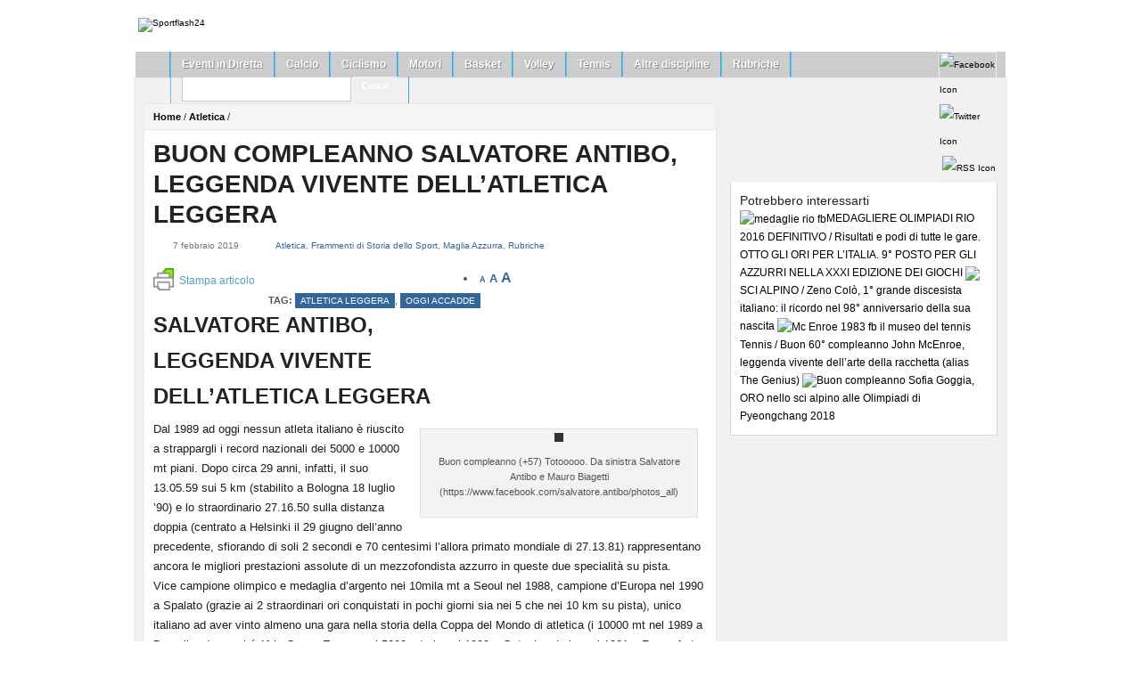

--- FILE ---
content_type: text/html; charset=UTF-8
request_url: https://www.sportflash24.it/buon-compleanno-salvatore-antibo-leggenda-vivente-dellatletica-italiana-218387
body_size: 10917
content:
<!DOCTYPE html>
<html xmlns="http://www.w3.org/1999/xhtml" lang="it-IT"
 xmlns:fb="http://ogp.me/ns/fb#">
<head>
    <meta http-equiv="Content-Type" content="text/html; charset=UTF-8" />
    <meta http-equiv="X-UA-Compatible" content="IE=edge,chrome=1">

    <title>BUON COMPLEANNO SALVATORE ANTIBO, LEGGENDA VIVENTE DELL&#039;ATLETICA ITALIANA</title>

	<link rel="stylesheet" type="text/css" href="https://www.sportflash24.it/wp-content/themes/manifesto/style.css" media="screen" />
	<link rel="stylesheet" type="text/css" href="https://fonts.googleapis.com/css?family=EB+Garamond" />
	<link rel="stylesheet" type="text/css" href="https://fonts.googleapis.com/css?family=Titillium+Web:200" />

    <link rel="pingback" href="https://www.sportflash24.it/xmlrpc.php" />

    
<!-- This site is optimized with the Yoast WordPress SEO plugin v1.7.4 - https://yoast.com/wordpress/plugins/seo/ -->
<meta name="description" content="BUON COMPLEANNO SALVATORE ANTIBO, LEGGENDA VIVENTE DELL&#039;ATLETICA ITALIANA. Il curriculum: medaglia argento olimpiadi, 2 ori europei e 1° in Coppa del mondo"/>
<link rel="canonical" href="https://www.sportflash24.it/buon-compleanno-salvatore-antibo-leggenda-vivente-dellatletica-italiana-218387" />
<!-- / Yoast WordPress SEO plugin. -->

<link rel="alternate" type="application/rss+xml" title="Sportflash24 &raquo; Feed" href="https://www.sportflash24.it/feed" />
<link rel="alternate" type="application/rss+xml" title="Sportflash24 &raquo; Feed dei commenti" href="https://www.sportflash24.it/comments/feed" />
<link rel='stylesheet' id='yarppWidgetCss-css'  href='https://www.sportflash24.it/wp-content/plugins/yet-another-related-posts-plugin/style/widget.css?ver=3.9.40' type='text/css' media='all' />
<link rel='stylesheet' id='contact-form-7-css'  href='https://www.sportflash24.it/wp-content/plugins/contact-form-7/includes/css/styles.css?ver=3.9.1' type='text/css' media='all' />
<link rel='stylesheet' id='ditty-news-ticker-font-css'  href='https://www.sportflash24.it/wp-content/plugins/ditty-news-ticker/assets/fontastic/styles.css?ver=1.4.8' type='text/css' media='all' />
<link rel='stylesheet' id='ditty-news-ticker-css'  href='https://www.sportflash24.it/wp-content/plugins/ditty-news-ticker/assets/css/style.css?ver=1.4.8' type='text/css' media='all' />
<link rel='stylesheet' id='wpz-shortcodes-css'  href='https://www.sportflash24.it/wp-content/themes/manifesto/functions/wpzoom/assets/css/shortcodes.css?ver=3.9.40' type='text/css' media='all' />
<link rel='stylesheet' id='wpzoom-theme-css'  href='https://www.sportflash24.it/wp-content/themes/manifesto/styles/default.css?ver=3.9.40' type='text/css' media='all' />
<link rel='stylesheet' id='wpzoom-custom-css'  href='https://www.sportflash24.it/wp-content/themes/manifesto/custom.css?ver=3.9.40' type='text/css' media='all' />
<link rel='stylesheet' id='wordpress-popular-posts-css'  href='https://www.sportflash24.it/wp-content/plugins/wordpress-popular-posts/style/wpp.css?ver=3.0.3' type='text/css' media='all' />
<link rel='stylesheet' id='wzslider-css'  href='https://www.sportflash24.it/wp-content/themes/manifesto/functions/wpzoom/assets/css/wzslider.css?ver=3.9.40' type='text/css' media='all' />
<script>if (document.location.protocol != "https:") {document.location = document.URL.replace(/^http:/i, "https:");}</script><script type='text/javascript' src='https://www.sportflash24.it/wp-includes/js/jquery/jquery.js?ver=1.11.0'></script>
<script type='text/javascript' src='https://www.sportflash24.it/wp-includes/js/jquery/jquery-migrate.min.js?ver=1.2.1'></script>
<script type='text/javascript' src='https://www.sportflash24.it/wp-content/plugins/font-resizer/js/jquery.cookie.js?ver=3.9.40'></script>
<script type='text/javascript' src='https://www.sportflash24.it/wp-content/plugins/font-resizer/js/jquery.fontsize.js?ver=3.9.40'></script>
<script type='text/javascript' src='https://www.sportflash24.it/wp-content/plugins/font-resizer/js/main.js?ver=3.9.40'></script>
<script type='text/javascript' src='https://www.sportflash24.it/wp-includes/js/jquery/ui/jquery.ui.core.min.js?ver=1.10.4'></script>
<script type='text/javascript' src='https://www.sportflash24.it/wp-includes/js/jquery/ui/jquery.ui.widget.min.js?ver=1.10.4'></script>
<script type='text/javascript' src='https://www.sportflash24.it/wp-includes/js/jquery/ui/jquery.ui.tabs.min.js?ver=1.10.4'></script>
<script type='text/javascript' src='https://www.sportflash24.it/wp-content/themes/manifesto/functions/wpzoom/assets/js/shortcodes.js?ver=1'></script>
<script type='text/javascript' src='https://www.sportflash24.it/wp-content/themes/manifesto/js/init.js?ver=3.9.40'></script>
<link rel="EditURI" type="application/rsd+xml" title="RSD" href="https://www.sportflash24.it/xmlrpc.php?rsd" />
<link rel="wlwmanifest" type="application/wlwmanifest+xml" href="https://www.sportflash24.it/wp-includes/wlwmanifest.xml" /> 
<meta name="generator" content="WordPress 3.9.40" />
<link rel='shortlink' href='https://www.sportflash24.it/?p=218387' />
<style>.mtphr-dnt-206{ width: 675px; float:right; padding-right: 8px; padding-bottom:4px; margin-top:-16px; font-size:130%; }</style><meta property="fb:app_id" content="465310993546204"/><!-- Google Tag Manager -->
<script>(function(w,d,s,l,i){w[l]=w[l]||[];w[l].push({'gtm.start':
new Date().getTime(),event:'gtm.js'});var f=d.getElementsByTagName(s)[0],
j=d.createElement(s),dl=l!='dataLayer'?'&l='+l:'';j.async=true;j.src=
'https://www.googletagmanager.com/gtm.js?id='+i+dl;f.parentNode.insertBefore(j,f);
})(window,document,'script','dataLayer','GTM-TJKJCMN');</script>
<!-- End Google Tag Manager -->
		    <style type="text/css" media="screen">
      div.printfriendly a, div.printfriendly a:link, div.printfriendly a:hover, div.printfriendly a:visited {
        text-decoration: none;
        border: none;
      }
    </style>
           <style type="text/css" media="screen">
          div.printfriendly {
            margin: 0px 15px 15px 0px;
            position: relative;
            z-index: 1000;
          }
          div.printfriendly a, div.printfriendly a:link, div.printfriendly a:visited {
            font-size: 12px;
            color: #509fc9;
            vertical-align: bottom;
          }
          .printfriendly a {
            box-shadow:none;
          }
          .printfriendly a:hover {
            cursor: pointer;
          }
          .printfriendly a img  {
            border: none;
            padding:0;
            margin-right: 6px;
            box-shadow: none;
            -webkit-box-shadow: none;
            -moz-box-shadow: none;
          }
          .printfriendly a span{
            vertical-align: bottom;
          }
          .pf-alignleft {
            float: left;
          }
          .pf-alignright {
            float: right;
          }
          div.pf-aligncenter {
            display: block;
            margin-left: auto;
            margin-right: auto;
            text-align: center;
          }
        </style>
        <style type="text/css" media="print">
          .printfriendly {
            display: none;
          }
        </style>
<!-- WPZOOM Theme / Framework -->
<meta name="generator" content="Manifesto 2.2.2" />
<meta name="generator" content="WPZOOM Framework 1.3.7" />
<link rel="shortcut icon" href="https://www.sportflash24.it/wp-content/uploads/2013/03/favicon.ico" type="image/x-icon" /><style type="text/css"></style>
<script>
jQuery(document).ready(
 function($){
banner_rotate("banner_hs", 1, 3, 5000); /* custom partenza banner header sx */
		banner_rotate("banner_hd", 1, 3, 5000); /* custom partenza banner header dx */
		banner_rotate("banner_st", 1, 2, 5000); /* custom partenza banner lato sinistro top */
		banner_rotate("banner_sb", 1, 2, 5000); /* custom partenza banner lato sinistro bottom */
		banner_rotate("banner_d", 1, 2, 5000); /* custom partenza banner lato sinistro bottom */
 });
</script>

<script type="text/javascript">
   function Bannersx(){
	if (window.innerWidth >= 1270) {		document.getElementById("b-2").style.display="block";
	}
	else {				document.getElementById("b-2").style.display="none";
	}
  }
</script><script>if (document.location.protocol != "https:") {document.location = document.URL.replace(/^http:/i, "https:");}</script>
<style type="text/css"></style>

<style type="text/css">
.synved-social-resolution-single {
display: inline-block;
}
.synved-social-resolution-normal {
display: inline-block;
}
.synved-social-resolution-hidef {
display: none;
}

@media only screen and (min--moz-device-pixel-ratio: 2),
only screen and (-o-min-device-pixel-ratio: 2/1),
only screen and (-webkit-min-device-pixel-ratio: 2),
only screen and (min-device-pixel-ratio: 2),
only screen and (min-resolution: 2dppx),
only screen and (min-resolution: 192dpi) {
	.synved-social-resolution-normal {
	display: none;
	}
	.synved-social-resolution-hidef {
	display: inline-block;
	}
}
</style>
<script type="text/javascript">
var _iub = _iub || [];
_iub.csConfiguration = {"invalidateConsentWithoutLog":true,"whitelabel":false,"lang":"it","siteId":1051980,"perPurposeConsent":true,"consentOnContinuedBrowsing":false,"floatingPreferencesButtonDisplay":false,"cookiePolicyId":23957340, "banner":{ "slideDown":false,"textColor":"black","backgroundColor":"white","closeButtonRejects":true,"acceptButtonDisplay":true,"acceptButtonColor":"#0073CE","acceptButtonCaptionColor":"white","customizeButtonDisplay":true,"customizeButtonColor":"#212121","customizeButtonCaptionColor":"white","explicitWithdrawal":true,"listPurposes":true,"rejectButtonDisplay":true,"rejectButtonColor":"#0073CE","rejectButtonCaptionColor":"white","position":"float-bottom-center" }};
</script>
<script type="text/javascript" src="//cdn.iubenda.com/cs/iubenda_cs.js" charset="UTF-8" async></script>

			<script>
				var iCallback = function(){};

				if('callback' in _iub.csConfiguration)
				{
					if('onConsentGiven' in _iub.csConfiguration.callback) iCallback = _iub.csConfiguration.callback.onConsentGiven;

					_iub.csConfiguration.callback.onConsentGiven = function()
					{
						iCallback();
         
		                /*
		                 * Separator
		                */
         
                		jQuery('noscript._no_script_iub').each(function (a, b) { var el = jQuery(b); el.after(el.html()); });
                	};
                };
			</script>    
    <script type="text/javascript" src="https://www.sportflash24.it/wp-content/themes/manifesto/js/slides.min.jquery.js"></script>

	<!--[if IE 7.0]>
	<link rel="stylesheet" type="text/css" href="https://www.sportflash24.it/wp-content/themes/manifesto/style_ie7.css" />
	<![endif]-->

	<script>
	
		function banner_rotate(nomebanner, num, limit, interval){	
			jQuery('.'+nomebanner+'-'+num).addClass('visible');
			prev = num-1;
			if(prev == 0)
				prev = limit;
			jQuery('.'+nomebanner+'-'+prev).removeClass('visible');
			num = num+1;
			
			if(num >= (limit+1))
				num = 1;
			
			window.setTimeout(function() { banner_rotate(nomebanner, num, limit, interval) }, interval);
			return;
		}

    </script>

</head>
<body class="single single-post postid-218387 single-format-standard">

<div id="container">

	<div id="header">

		<div id="logo">
			
			<a href="https://www.sportflash24.it" title="Dirette Online e Risultati LIVE Tempo Reale">
									<img src="https://www.sportflash24.it/wp-content/uploads/2013/03/sportflash24-t.png" alt="Sportflash24" />
							</a>

			
					</div><!-- end #logo -->

<div id="banner_header_container">
	<div class="banner_header banner-hs">
	    <div class="banner-inside banner_hs-1"><a href="http://www.assoali.it"></a></div>
	    <div class="banner-inside banner_hs-2"><a href="mailto:gallucciluigi3@gmail.com"></a></div>
	    <div class="banner-inside banner_hs-3"><a href="mailto:gallucciluigi3@gmail.com"></a></div>
	</div>
	<div class="banner_header banner-hd">
	    <div class="banner-inside banner_hd-1"><a href="mailto:gallucciluigi3@gmail.com"></a> <!-- <a href="http://www.assoali.it"></a> --></div>
	    <div class="banner-inside banner_hd-2">
		<!-- <a href="http://ads.williamhill.it/redirect.aspx?pid=189884743&bid=1477485948&lpid=1487411272"><img alt="William Hill IT Italiano" src="https://ads.williamhill.it/renderimage.aspx?pid=189884743&bid=1477485948" border=0></img ></a> -->
		<a href="https://www.urbone.eu/products/napoli-campo-centrale-la-riconquista-di-una-dimensione-elevata?_pos=1&_sid=3230a818a&_ss=r"></a>
	   </div>
            <div class="banner-inside banner_hd-3"><a href="mailto:gallucciluigi3@gmail.com"></a></div>
	</div>
</div>
<div class="cleaner">&nbsp;</div>

<div id="banner_side_sx">
	<div class="banner_side banner-st">
	    <div class="banner-inside banner_st-1"><a href="mailto:gallucciluigi3@gmail.com"></a></div>	
            <div class="banner-inside banner_st-2"><a href="https://www.urbone.eu/products/napoli-campo-centrale-la-riconquista-di-una-dimensione-elevata?_pos=1&_sid=3230a818a&_ss=r"></a></div>	
	</div>
	<div class="banner_side banner-sb">
	    <div class="banner-inside banner_sb-1">
		<!-- <a href="http://ads.williamhill.it/redirect.aspx?pid=189884743&bid=1477395610&lpid=1471672153"><img alt="William Hill IT Italiano" src="https://ads.williamhill.it/renderimage.aspx?pid=189884743&bid=1477395610" border=0></img ></a> -->
		<a href="https://www.urbone.eu/products/napoli-campo-centrale-la-riconquista-di-una-dimensione-elevata?_pos=1&_sid=3230a818a&_ss=r"></a>
	    </div>
            <div class="banner-inside banner_sb-2"><a href="mailto:gallucciluigi3@gmail.com"></a></div>
	</div>
</div>

<div id="banner_side_dx">
	<div class="banner_side long banner-d">
	    <div class="banner-inside banner_d-1">
		<!-- <a href="http://ads.williamhill.it/redirect.aspx?pid=189884743&bid=1477395613&lpid=1471672153"><img alt="William Hill Italiano" src="https://ads.williamhill.it/renderimage.aspx?pid=189884743&bid=1477395613" border=0></img ></a> -->
		<a href="mailto:gallucciluigi3@gmail.com"></a>
	    </div>
            <div class="banner-inside banner_d-2"><a href="https://www.urbone.eu/products/napoli-campo-centrale-la-riconquista-di-una-dimensione-elevata?_pos=1&_sid=3230a818a&_ss=r"></a></div>	
	</div>
</div>

<div id="mtphr-dnt-206" class="mtphr-dnt mtphr-dnt-206 mtphr-dnt-default mtphr-dnt-scroll mtphr-dnt-scroll-left"><div class="mtphr-dnt-wrapper mtphr-dnt-clearfix"><div class="mtphr-dnt-tick-container"><div class="mtphr-dnt-tick-contents"><div style="white-space:normal;width:610px;height:17px;" class="mtphr-dnt-tick mtphr-dnt-default-tick mtphr-dnt-clearfix"><a href="https://www.urbone.eu/products/napoli-campo-centrale-la-riconquista-di-una-dimensione-elevata" target="_blank">Prossimamente in libreria ”NAPOLI CAMPO CENTRALE” volumi 1 e 2: tutto sul 3° e 4° scudetto azzurro</a></div></div></div></div></div>
		      
    	<div class="cleaner">&nbsp;</div>

	</div><!-- end #header -->
  
	<div id="navigation">
		<img src="https://www.sportflash24.it/wp-content/themes/manifesto/images/men_crn_left.png" width="2" height="29" alt="" class="alignleft" />
		<img src="https://www.sportflash24.it/wp-content/themes/manifesto/images/men_crn_right.png" width="2" height="29" alt="" class="alignright" />
				<div id="menuSocial">
			<ul>
				<li><a href="https://www.facebook.com/sportflash24" rel="external,nofollow"><img src="https://www.sportflash24.it/wp-content/themes/manifesto/images/icons/ic_facebook.png" width="16" height="16" alt="Facebook Icon" /></a></li>				<li><a href="http://twitter.com/Sportflash24" rel="external,nofollow"><img src="https://www.sportflash24.it/wp-content/themes/manifesto/images/icons/ic_twitter.png" width="16" height="16" alt="Twitter Icon" /></a></li>				
				<!--<li><a href="/images/icons/ic_googleplus.png" width="16" height="16" alt="RSS Icon" /></a></li>-->				<li><a href="https://www.sportflash24.it/feed"><img src="https://www.sportflash24.it/wp-content/themes/manifesto/images/icons/ic_rss.png" width="16" height="16" alt="RSS Icon" /></a></li>
				
			</ul>
		</div><!-- end #menuSocial -->
				
		<div id="menu" class="dropdown">
			<ul id="nav"><li class="home"><a href="https://www.sportflash24.it "rel="nofollow"><img src="https://www.sportflash24.it/wp-content/themes/manifesto/images/men_icon_home.png" width="16" height="14" alt="" /></a></li><li id="menu-item-281" class="menu-item menu-item-type-taxonomy menu-item-object-category menu-item-281"><a href="https://www.sportflash24.it/category/eventiindiretta">Eventi in Diretta</a></li>
<li id="menu-item-273" class="menu-item menu-item-type-taxonomy menu-item-object-category menu-item-has-children menu-item-273"><a href="https://www.sportflash24.it/category/calcio">Calcio</a>
<ul class="sub-menu">
	<li id="menu-item-283" class="menu-item menu-item-type-taxonomy menu-item-object-category menu-item-283"><a href="https://www.sportflash24.it/category/calcio/seriea">Serie A</a></li>
	<li id="menu-item-284" class="menu-item menu-item-type-taxonomy menu-item-object-category menu-item-284"><a href="https://www.sportflash24.it/category/calcio/serieb">Serie B</a></li>
	<li id="menu-item-23710" class="menu-item menu-item-type-taxonomy menu-item-object-category menu-item-23710"><a href="https://www.sportflash24.it/category/calcio/mondiali-europei">Mondiali/Europei</a></li>
	<li id="menu-item-276" class="menu-item menu-item-type-taxonomy menu-item-object-category menu-item-276"><a href="https://www.sportflash24.it/category/calcio/lecoppe/championsleague">Champions League</a></li>
	<li id="menu-item-278" class="menu-item menu-item-type-taxonomy menu-item-object-category menu-item-278"><a href="https://www.sportflash24.it/category/calcio/lecoppe/europaleague">Europa League</a></li>
	<li id="menu-item-277" class="menu-item menu-item-type-taxonomy menu-item-object-category menu-item-277"><a href="https://www.sportflash24.it/category/calcio/lecoppe/coppaitalia">Coppa Italia</a></li>
	<li id="menu-item-255979" class="menu-item menu-item-type-taxonomy menu-item-object-category menu-item-255979"><a href="https://www.sportflash24.it/category/calcio-napoli-news">Calcio Napoli News</a></li>
</ul>
</li>
<li id="menu-item-280" class="menu-item menu-item-type-taxonomy menu-item-object-category menu-item-280"><a href="https://www.sportflash24.it/category/ciclismo">Ciclismo</a></li>
<li id="menu-item-282" class="menu-item menu-item-type-taxonomy menu-item-object-category menu-item-282"><a href="https://www.sportflash24.it/category/motori">Motori</a></li>
<li id="menu-item-272" class="menu-item menu-item-type-taxonomy menu-item-object-category menu-item-272"><a href="https://www.sportflash24.it/category/basket">Basket</a></li>
<li id="menu-item-767" class="menu-item menu-item-type-taxonomy menu-item-object-category menu-item-767"><a href="https://www.sportflash24.it/category/volley">Volley</a></li>
<li id="menu-item-269" class="menu-item menu-item-type-taxonomy menu-item-object-category menu-item-269"><a href="https://www.sportflash24.it/category/tennis">Tennis</a></li>
<li id="menu-item-270" class="menu-item menu-item-type-taxonomy menu-item-object-category menu-item-270"><a href="https://www.sportflash24.it/category/altrediscipline">Altre discipline</a></li>
<li id="menu-item-795" class="menu-item menu-item-type-taxonomy menu-item-object-category current-post-ancestor current-menu-parent current-post-parent menu-item-has-children menu-item-795"><a href="https://www.sportflash24.it/category/rubriche">Rubriche</a>
<ul class="sub-menu">
	<li id="menu-item-3171" class="menu-item menu-item-type-taxonomy menu-item-object-category menu-item-3171"><a href="https://www.sportflash24.it/category/rubriche/pianetaneve">Pianeta neve</a></li>
	<li id="menu-item-5499" class="menu-item menu-item-type-taxonomy menu-item-object-category menu-item-5499"><a href="https://www.sportflash24.it/category/rubriche/libriesport">Libri e Sport</a></li>
</ul>
</li>
<li><form role="search" method="get" id="searchform" action="https://www.sportflash24.it/" >
    <div>
    <input type="text" value="" name="s" id="s" />
    <input type="submit" id="searchsubmit" value="Cerca" />
    </div>
    </form></li><li class="cleaner">&nbsp;</li></ul>		</div>
	
	</div>
<!-- end #navigation -->


<div id="frame">
	<div id="content">
		
		<div class="wrapper">
		
			<div id="main">
			
								
				<div id="single">
					
					<div class="title breadcrumbs">
						<h3><a href="https://www.sportflash24.it">Home</a>  /  <a href="https://www.sportflash24.it/category/atletica" title="Visualizza tutti gli articoli in Atletica">Atletica</a>  /  <span class="current"></span></h3>					</div><!-- end .title -->
					
					<div class="box box-single">
					
												
						<h1 class="title">BUON COMPLEANNO SALVATORE ANTIBO, LEGGENDA VIVENTE DELL&#8217;ATLETICA LEGGERA</h1>
						
						<div class="postmetadata">
						
							<ul>
								<li class="calendar"><time datetime="2019-02-07" pubdate>7 febbraio 2019</time></li>																<li class="category"><a href="https://www.sportflash24.it/category/atletica" title="Visualizza tutti gli articoli in Atletica" rel="category tag">Atletica</a>, <a href="https://www.sportflash24.it/category/rubriche/storiadellosport" title="Visualizza tutti gli articoli in Frammenti di Storia dello Sport" rel="category tag">Frammenti di Storia dello Sport</a>, <a href="https://www.sportflash24.it/category/atletica/magliaazzurra" title="Visualizza tutti gli articoli in Maglia Azzurra" rel="category tag">Maglia Azzurra</a>, <a href="https://www.sportflash24.it/category/rubriche" title="Visualizza tutti gli articoli in Rubriche" rel="category tag">Rubriche</a></li>								<li class="comments"><span></span></li>															</ul>
							<div class="cleaner">&nbsp;</div>
						
						</div><!-- end .postmetadata -->

<!-- bottone print friendly -->
<div class="printfriendly pf-alignleft"><a href="#" rel="nofollow" onclick="window.print(); return false;" class="noslimstat"><img style="border:none;-webkit-box-shadow:none; box-shadow:none;margin-right:6px;display:inline-block" src="https://cdn.printfriendly.com/pf-icon.gif" width="23" height="25" alt="PrintFriendly and PDF"><span class="printfriendly-text2">Stampa articolo</span></a></div>
<!-- selezione grandezza carattere -->
<li class="fontResizer" style="text-align: center; font-weight: bold;">
<a class="fontResizer_minus" style="font-size: 0.7em; cursor: pointer;" title="Decrease font size">A</a>
<a class="fontResizer_reset" title="Reset font size" style="cursor: pointer;">A</a>
<a class="fontResizer_add" style="font-size: 1.2em; cursor: pointer;" title="Increase font size">A</a>
<input id="fontResizer_value" type="hidden" value="ownelement">
<input id="fontResizer_ownid" type="hidden" value="">
<input id="fontResizer_ownelement" type="hidden" value="div.postcontent">
<input id="fontResizer_resizeSteps" type="hidden" value="1.6">
<input id="fontResizer_cookieTime" type="hidden" value="31">
</li>
<p class="tags"><strong>Tag:</strong> <a href="https://www.sportflash24.it/tag/atletica-leggera" rel="tag">atletica leggera</a>, <a href="https://www.sportflash24.it/tag/oggi-accadde" rel="tag">Oggi accadde</a></p><div class="cleaner"></div>
						
						<div class="postcontent">
							
							<div class="pf-content"><h2>SALVATORE ANTIBO,</h2>
<h2>LEGGENDA VIVENTE</h2>
<h2>DELL&#8217;ATLETICA LEGGERA</h2>
<div id="attachment_218388" style="width: 310px" class="wp-caption alignright"><a href="http://www.sportflash24.it/wp-content/uploads/2019/02/antibo-con-Biagetti-fb-ok.jpg"><img class="wp-image-218388 size-medium" src="https://www.sportflash24.it/wp-content/uploads/2019/02/antibo-con-Biagetti-fb-ok-300x150.jpg" alt="" width="300" height="150" /></a><p class="wp-caption-text">Buon compleanno (+57) Totooooo. Da sinistra Salvatore Antibo e Mauro Biagetti (https://www.facebook.com/salvatore.antibo/photos_all)</p></div>
<p><span style="color: #1c1e21;">Dal 1989 ad oggi nessun atleta italiano è riuscito a strappargli i record nazionali dei 5000 e 10000 mt piani. Dopo circa 29 anni, infatti, il suo 13.05.59 sui </span><span class="text_exposed_show" style="color: #1c1e21;">5 km (stabilito a Bologna 18 luglio &#8217;90) e lo straordinario 27.16.50 sulla distanza doppia (centrato a Helsinki il 29 giugno dell&#8217;anno precedente, sfiorando di soli 2 secondi e 70 centesimi l&#8217;allora primato mondiale di 27.13.81) rappresentano ancora le migliori prestazioni assolute di un mezzofondista azzurro in queste due specialità su pista.<br />
Vice campione olimpico e medaglia d&#8217;argento nei 10mila mt a Seoul nel 1988, campione d&#8217;Europa nel 1990 a Spalato (grazie ai 2 straordinari ori conquistati in pochi giorni sia nei 5 che nei 10 km su pista), unico italiano ad aver vinto almeno una gara nella storia della Coppa del Mondo di atletica (i 10000 mt nel 1989 a Barcellona), nonché 1° in Coppa Europa sui 5000 mt sia nel 1989 a Gateshead che nel 1991 a Francoforte, compie oggi 57 anni una delle leggende viventi dell&#8217;atletica nazionale e internazionale, ovvero <a class="profileLink" style="color: #365899;" href="https://www.facebook.com/salvatore.antibo?__tn__=%2CdKH-R-R&amp;eid=ARDdOhkDfUnLc_N8LmCNO24RnhDJPF8zWZS8OCrRoouCNcqTfocDuRCxXMrfuoSetwWppdhppHqMHwWh&amp;fref=mentions" data-hovercard="/ajax/hovercard/user.php?id=1642055252&amp;extragetparams=%7B%22__tn__%22%3A%22%2CdKH-R-R%22%2C%22eid%22%3A%22ARDdOhkDfUnLc_N8LmCNO24RnhDJPF8zWZS8OCrRoouCNcqTfocDuRCxXMrfuoSetwWppdhppHqMHwWh%22%2C%22fref%22%3A%22mentions%22%2C%22directed_target_id%22%3A1281747915292620%7D" data-hovercard-prefer-more-content-show="1">Salvatore Antibo</a>, nato ad Altofonte, in provincia di Palermo, il 7 febbraio 1962 e, tra l&#8217;altro, da alcuni mesi componente del nostro gruppo <a class="profileLink" style="color: #365899;" href="https://www.facebook.com/groups/1281747915292620/?fref=mentions" data-hovercard="/ajax/hovercard/group.php?id=1281747915292620&amp;extragetparams=%7B%22fref%22%3A%22mentions%22%2C%22directed_target_id%22%3A1281747915292620%7D" data-hovercard-prefer-more-content-show="1">Amici di Sportflash24</a>. Da tutti noi, un caloroso <span id="u_fetchstream_2_5" class="_ezo" style="font-weight: 600; color: #b0377b;">AUGURI </span>TOTOOOOOOOOOOO&#8217;<br />
*<br />
P.S.: Nel video che segue le fasi salienti della performance atletica più importante della carriera di Salvatore Antibo sotto l&#8217;aspetto prettamente cronometrico (meeting Helsinki giugno &#8217;89).</span></p>
<p>Per visualizzare la gara di Helsinki 1989, clicca sul seguente link &gt; <a href="https://www.youtube.com/watch?v=LCziIH-848o&amp;feature=share&amp;fbclid=IwAR2ti8EIi-iB9zn90R8TPCJ-fTjLrtgrlGG9bXXWAOF_ZqMUAnhHTh6aH9g">https://www.youtube.com/watch?v=LCziIH-848o&amp;feature=share&amp;fbclid=IwAR2ti8EIi-iB9zn90R8TPCJ-fTjLrtgrlGG9bXXWAOF_ZqMUAnhHTh6aH9g</a></p>
<p>*</p>
<p><strong>(Fonte foto: <a href="https://www.facebook.com/salvatore.antibo/photos_all">https://www.facebook.com/salvatore.antibo/photos_all</a>)</strong></p>
</div><div class="synved-social-container synved-social-container-share" style="text-align: center"><a class="synved-social-button synved-social-button-share synved-social-size-32 synved-social-resolution-single synved-social-provider-facebook" data-provider="facebook" target="_blank" rel="nofollow" title="Condividi su Facebook" href="http://www.facebook.com/sharer.php?u=https%3A%2F%2Fwww.sportflash24.it%2Fbuon-compleanno-salvatore-antibo-leggenda-vivente-dellatletica-italiana-218387&#038;t=BUON%20COMPLEANNO%20SALVATORE%20ANTIBO%2C%20LEGGENDA%20VIVENTE%20DELL%E2%80%99ATLETICA%20LEGGERA&#038;s=100&#038;p&#091;url&#093;=https%3A%2F%2Fwww.sportflash24.it%2Fbuon-compleanno-salvatore-antibo-leggenda-vivente-dellatletica-italiana-218387&#038;p&#091;images&#093;&#091;0&#093;=http%3A%2F%2Fwww.sportflash24.it%2Fwp-content%2Fuploads%2F2019%2F02%2Fantibo-con-Biagetti-fb-ok-300x150.jpg&#038;p&#091;title&#093;=BUON%20COMPLEANNO%20SALVATORE%20ANTIBO%2C%20LEGGENDA%20VIVENTE%20DELL%E2%80%99ATLETICA%20LEGGERA" style="font-size: 0px; width:32px;height:32px;margin:0;margin-bottom:10px;margin-right:10px;"><img alt="facebook" title="Condividi su Facebook" class="synved-share-image synved-social-image synved-social-image-share" width="32" height="32" style="display: inline; width:32px;height:32px; margin: 0; padding: 0; border: none; box-shadow: none;" src="https://www.sportflash24.it/wp-content/plugins/social-media-feather/synved-social/image/social/regular/64x64/facebook.png" /></a><a class="synved-social-button synved-social-button-share synved-social-size-32 synved-social-resolution-single synved-social-provider-twitter" data-provider="twitter" target="_blank" rel="nofollow" title="Condividi su Twitter" href="http://twitter.com/share?url=https%3A%2F%2Fwww.sportflash24.it%2Fbuon-compleanno-salvatore-antibo-leggenda-vivente-dellatletica-italiana-218387&#038;text=Hey%20check%20this%20out" style="font-size: 0px; width:32px;height:32px;margin:0;margin-bottom:10px;margin-right:10px;"><img alt="twitter" title="Condividi su Twitter" class="synved-share-image synved-social-image synved-social-image-share" width="32" height="32" style="display: inline; width:32px;height:32px; margin: 0; padding: 0; border: none; box-shadow: none;" src="https://www.sportflash24.it/wp-content/plugins/social-media-feather/synved-social/image/social/regular/64x64/twitter.png" /></a><a class="synved-social-button synved-social-button-share synved-social-size-32 synved-social-resolution-single synved-social-provider-google_plus" data-provider="google_plus" target="_blank" rel="nofollow" title="Condividi su Google+" href="https://plus.google.com/share?url=https%3A%2F%2Fwww.sportflash24.it%2Fbuon-compleanno-salvatore-antibo-leggenda-vivente-dellatletica-italiana-218387" style="font-size: 0px; width:32px;height:32px;margin:0;margin-bottom:10px;margin-right:10px;"><img alt="google_plus" title="Condividi su Google+" class="synved-share-image synved-social-image synved-social-image-share" width="32" height="32" style="display: inline; width:32px;height:32px; margin: 0; padding: 0; border: none; box-shadow: none;" src="https://www.sportflash24.it/wp-content/plugins/social-media-feather/synved-social/image/social/regular/64x64/google_plus.png" /></a><a class="synved-social-button synved-social-button-share synved-social-size-32 synved-social-resolution-single synved-social-provider-pinterest" data-provider="pinterest" target="_blank" rel="nofollow" title="Condividi su Pinterest" href="http://pinterest.com/pin/create/button/?url=https%3A%2F%2Fwww.sportflash24.it%2Fbuon-compleanno-salvatore-antibo-leggenda-vivente-dellatletica-italiana-218387&#038;media=http%3A%2F%2Fwww.sportflash24.it%2Fwp-content%2Fuploads%2F2019%2F02%2Fantibo-con-Biagetti-fb-ok-300x150.jpg&#038;description=BUON%20COMPLEANNO%20SALVATORE%20ANTIBO%2C%20LEGGENDA%20VIVENTE%20DELL%E2%80%99ATLETICA%20LEGGERA" style="font-size: 0px; width:32px;height:32px;margin:0;margin-bottom:10px;"><img alt="pinterest" title="Condividi su Pinterest" class="synved-share-image synved-social-image synved-social-image-share" width="32" height="32" style="display: inline; width:32px;height:32px; margin: 0; padding: 0; border: none; box-shadow: none;" src="https://www.sportflash24.it/wp-content/plugins/social-media-feather/synved-social/image/social/regular/64x64/pinterest.png" /></a></div><!-- Facebook Comments Plugin for WordPress: http://peadig.com/wordpress-plugins/facebook-comments/ --><h3 class="title">Commenti Social</h3><div class="fb-comments" data-href="https://www.sportflash24.it/buon-compleanno-salvatore-antibo-leggenda-vivente-dellatletica-italiana-218387" data-numposts="5" data-width="600" data-colorscheme="light"></div>							
							<div class="cleaner">&nbsp;</div>
							
						
														
						</div><!-- end .postcontent -->
						
						
						<div class="cleaner">&nbsp;</div>
						
											
					</div><!-- end .box -->

<!-- disabilitato
										<div class="box box-author">
					
						<div class="postcontent">
							<h2 class="title">Sull'autore</h2>
							<a href=""><img alt='' src='https://secure.gravatar.com/avatar/dfc1a6d255f8ab434603d31a6f532a5c?s=70&amp;d=https%3A%2F%2Fsecure.gravatar.com%2Favatar%2Fad516503a11cd5ca435acc9bb6523536%3Fs%3D70&amp;r=G' class='avatar avatar-70 photo' height='70' width='70' /></a>
							<p></p>
							<p class="more">Altri articoli di <a href="https://www.sportflash24.it/author/luigi" title="Articoli scritti da: Luigi Gallucci" rel="author">Luigi Gallucci</a></p> 
						</div>

						<div class="cleaner">&nbsp;</div>
					</div>
					-->
					


										
						
	<br />

	 

					
									
				</div><!-- end #single -->
				
				<div class="cleaner">&nbsp;</div>
				
							
			</div><!-- end #main -->
			
						<div id="sidebar">
			
			
<div class="widget widget_yarpp_widget" id="yarpp_widget-2"><div class='yarpp-related-widget'>
<h3>Potrebbero interessarti</h3>
<div class="yarpp-thumbnails-horizontal">
<a class='yarpp-thumbnail' href='https://www.sportflash24.it/medagliere-olimpiadi-rio-2016-definitivo-137065' title='MEDAGLIERE OLIMPIADI RIO 2016 DEFINITIVO / Risultati e podi di tutte le gare. OTTO GLI ORI PER L’ITALIA. 9° POSTO PER GLI AZZURRI NELLA XXXI EDIZIONE DEI GIOCHI'>
<img width="120" height="120" src="https://www.sportflash24.it/wp-content/uploads/2016/08/medaglie-rio-fb1-120x120.jpg" class="attachment-yarpp-thumbnail wp-post-image" alt="medaglie rio fb" /><span class="yarpp-thumbnail-title">MEDAGLIERE OLIMPIADI RIO 2016 DEFINITIVO / Risultati e podi di tutte le gare. OTTO GLI ORI PER L’ITALIA. 9° POSTO PER GLI AZZURRI NELLA XXXI EDIZIONE DEI GIOCHI</span></a>
<a class='yarpp-thumbnail' href='https://www.sportflash24.it/sci-alpino-zeno-colo-1-grande-discesista-italiano-211909' title='SCI ALPINO / Zeno Colò, 1° grande discesista italiano: il ricordo nel 98° anniversario della sua nascita'>
<span class="yarpp-thumbnail-default"><img src="https://www.sportflash24.it/wp-content/plugins/yet-another-related-posts-plugin/default.png"/></span><span class="yarpp-thumbnail-title">SCI ALPINO / Zeno Colò, 1° grande discesista italiano: il ricordo nel 98° anniversario della sua nascita</span></a>
<a class='yarpp-thumbnail' href='https://www.sportflash24.it/tennis-buon-60-compleanno-john-mcenroe-leggenda-218623' title='Tennis / Buon 60° compleanno John McEnroe, leggenda vivente dell&#8217;arte della racchetta (alias The Genius)'>
<img width="120" height="120" src="https://www.sportflash24.it/wp-content/uploads/2019/02/Mc-Enroe-1983-fb-il-museo-del-tennis1-120x120.jpg" class="attachment-yarpp-thumbnail wp-post-image" alt="Mc Enroe 1983 fb il museo del tennis" /><span class="yarpp-thumbnail-title">Tennis / Buon 60° compleanno John McEnroe, leggenda vivente dell&#8217;arte della racchetta (alias The Genius)</span></a>
<a class='yarpp-thumbnail' href='https://www.sportflash24.it/buon-compleanno-sofia-goggia-oro-nello-sci-alpino-224598' title='Buon compleanno Sofia Goggia, ORO nello sci alpino alle Olimpiadi di Pyeongchang 2018'>
<span class="yarpp-thumbnail-default"><img src="https://www.sportflash24.it/wp-content/plugins/yet-another-related-posts-plugin/default.png"/></span><span class="yarpp-thumbnail-title">Buon compleanno Sofia Goggia, ORO nello sci alpino alle Olimpiadi di Pyeongchang 2018</span></a>
</div>
</div>
<div class="cleaner">&nbsp;</div></div>

<div class="cleaner">&nbsp;</div>			
			</div><!-- end #sidebar -->
						
			<div class="cleaner">&nbsp;</div>
		
		</div><!-- end .wrapper -->
	</div><!-- end #content -->
</div><!-- end #frame -->

	<div id="footnavigation">
	
		<img src="https://www.sportflash24.it/wp-content/themes/manifesto/images/men_crn_left_b.png" width="2" height="29" alt="" class="alignleft" />
		<img src="https://www.sportflash24.it/wp-content/themes/manifesto/images/men_crn_right_b.png" width="2" height="29" alt="" class="alignright" />
		
		<ul id="footnav"><li class="home"><a href="https://www.sportflash24.it"rel="nofollow"><img src="https://www.sportflash24.it/wp-content/themes/manifesto/images/men_icon_home.png" width="16" height="14" alt="" /></a></li><li id="menu-item-216" class="menu-item menu-item-type-post_type menu-item-object-page menu-item-216"><a href="https://www.sportflash24.it/gerenza">Gerenza</a></li>
<li id="menu-item-214" class="menu-item menu-item-type-post_type menu-item-object-page menu-item-214"><a href="https://www.sportflash24.it/note-legali">Note Legali &#8211; Aggiornamento 15 marzo 2024</a></li>
<li id="menu-item-219" class="menu-item menu-item-type-post_type menu-item-object-page menu-item-219"><a href="https://www.sportflash24.it/comunicati-stampa">Contatta la redazione</a></li>
<li id="menu-item-215" class="menu-item menu-item-type-post_type menu-item-object-page menu-item-215"><a href="https://www.sportflash24.it/contatti-pubblicitari">Contatti pubblicitari</a></li>
<li id="menu-item-217" class="menu-item menu-item-type-post_type menu-item-object-page menu-item-217"><a href="https://www.sportflash24.it/link-perlosport">Link per lo Sport</a></li>
<li id="menu-item-268" class="menu-item menu-item-type-post_type menu-item-object-page menu-item-268"><a href="https://www.sportflash24.it/archivio-storico">Archivio Storico</a></li>
<li><form role="search" method="get" id="searchform" action="https://www.sportflash24.it/" >
    <div>
    <input type="text" value="" name="s" id="s" />
    <input type="submit" id="searchsubmit" value="Cerca" />
    </div>
    </form></li><li class="cleaner">&nbsp;</li></ul>	
	</div><!-- end #footnavigation -->
	
	<div id="footer">
		<p class="privacy">
		<a href="https://www.iubenda.com/privacy-policy/23957340" class="iubenda-white no-brand iubenda-noiframe iubenda-embed iubenda-noiframe " title="Privacy Policy ">Privacy Policy</a><script type="text/javascript">(function (w,d) {var loader = function () {var s = d.createElement("script"), tag = d.getElementsByTagName("script")[0]; s.src="https://cdn.iubenda.com/iubenda.js"; tag.parentNode.insertBefore(s,tag);}; if(w.addEventListener){w.addEventListener("load", loader, false);}else if(w.attachEvent){w.attachEvent("onload", loader);}else{w.onload = loader;}})(window, document);</script> &nbsp;
		<a href="https://www.iubenda.com/privacy-policy/23957340/cookie-policy" class="iubenda-white no-brand iubenda-noiframe iubenda-embed iubenda-noiframe " title="Cookie Policy ">Cookie Policy</a><script type="text/javascript">(function (w,d) {var loader = function () {var s = d.createElement("script"), tag = d.getElementsByTagName("script")[0]; s.src="https://cdn.iubenda.com/iubenda.js"; tag.parentNode.insertBefore(s,tag);}; if(w.addEventListener){w.addEventListener("load", loader, false);}else if(w.attachEvent){w.attachEvent("onload", loader);}else{w.onload = loader;}})(window, document);</script>
		</p>
		<p class="copy">Copyright &copy; 2025 Sportflash24. All Rights Reserved.</p>
	</div><!-- end #footer -->
    
</div><!-- end #container -->

<!-- Google Tag Manager (noscript) -->
<noscript><iframe src="https://www.googletagmanager.com/ns.html?id=GTM-TJKJCMN"
height="0" width="0" style="display:none;visibility:hidden"></iframe></noscript>
<!-- End Google Tag Manager (noscript) -->
		<!-- Powered by WPtouch: 3.4.5 --><!-- advertising -->
							<script data-cfasync="false" type="text/javascript">
							 (function (document, window) {
                var c = document.createElement("script");
                c.type = "text/javascript";
                c.async = !0;
                c.src = "//clevernt.com/scripts/9a82bfa8ed2002ac5d1e4a18d2238a80.min.js?20171108=" + Math.floor((new Date).getTime());
                var a = !1;
                try {
                    a = parent.document.getElementsByTagName("script")[0] || document.getElementsByTagName("script")[0];
                } catch (e) {
                    a = !1;
                }
                a || ( a = document.getElementsByTagName("head")[0] || document.getElementsByTagName("body")[0]);
                a.parentNode.insertBefore(c, a);
            })(document, window);
                                </script>
                                <!-- end advertising --><script>(function($){$(document).ready(function(){});})(jQuery);</script>      <script type="text/javascript">

          var pfHeaderImgUrl = '';
          var pfHeaderTagline = '';
          var pfdisableClickToDel = '0';
          var pfImagesSize = 'full-size';
          var pfImageDisplayStyle = 'right';
          var pfDisableEmail = '0';
          var pfDisablePDF = '0';
          var pfDisablePrint = '0';
          var pfCustomCSS = '';
      (function() {
            var e = document.createElement('script'); e.type="text/javascript";
            e.src = 'https://cdn.printfriendly.com/printfriendly.js';
            document.getElementsByTagName('head')[0].appendChild(e);
        })();
      </script>
<link rel='stylesheet' id='yarppRelatedCss-css'  href='https://www.sportflash24.it/wp-content/plugins/yet-another-related-posts-plugin/style/related.css?ver=3.9.40' type='text/css' media='all' />
<link rel='stylesheet' id='yarpp-thumbnails-yarpp-thumbnail-css'  href='https://www.sportflash24.it/wp-content/plugins/yet-another-related-posts-plugin/includes/styles_thumbnails.css.php?width=120&#038;height=120&#038;ver=4.2.2' type='text/css' media='all' />
<script type='text/javascript' src='https://www.sportflash24.it/wp-content/plugins/contact-form-7/includes/js/jquery.form.min.js?ver=3.51.0-2014.06.20'></script>
<script type='text/javascript'>
/* <![CDATA[ */
var _wpcf7 = {"loaderUrl":"https:\/\/www.sportflash24.it\/wp-content\/plugins\/contact-form-7\/images\/ajax-loader.gif","sending":"Invio..."};
/* ]]> */
</script>
<script type='text/javascript' src='https://www.sportflash24.it/wp-content/plugins/contact-form-7/includes/js/scripts.js?ver=3.9.1'></script>
<script type='text/javascript' src='https://www.sportflash24.it/wp-includes/js/comment-reply.min.js?ver=3.9.40'></script>
<script type='text/javascript' src='https://www.sportflash24.it/wp-content/themes/manifesto/js/dropdown.js?ver=3.9.40'></script>
<script type='text/javascript' src='https://www.sportflash24.it/wp-content/themes/manifesto/js/simpletabs.js?ver=3.9.40'></script>
<script type='text/javascript' src='https://www.sportflash24.it/wp-content/themes/manifesto/functions/wpzoom/assets/js/galleria.js'></script>
<script type='text/javascript' src='https://www.sportflash24.it/wp-content/themes/manifesto/functions/wpzoom/assets/js/wzslider.js'></script>
<script>if (document.location.protocol != "https:") {document.location = document.URL.replace(/^http:/i, "https:");}</script><script type='text/javascript' src='https://www.sportflash24.it/wp-content/plugins/ditty-news-ticker/assets/js/jquery.touchSwipe.min.js?ver=1.4.8'></script>
<script>if (document.location.protocol != "https:") {document.location = document.URL.replace(/^http:/i, "https:");}</script><script type='text/javascript' src='https://www.sportflash24.it/wp-content/plugins/ditty-news-ticker/assets/js/jquery.easing.1.3.js?ver=1.4.8'></script>
<script>if (document.location.protocol != "https:") {document.location = document.URL.replace(/^http:/i, "https:");}</script><script type='text/javascript' src='https://www.sportflash24.it/wp-content/plugins/ditty-news-ticker/assets/js/ditty-news-ticker.js?ver=1.4.8'></script>
		<script>
			jQuery( window ).load( function() {
							jQuery( '#mtphr-dnt-206' ).ditty_news_ticker({
					id : '206',
					type : 'scroll',
					scroll_direction : 'left',
					scroll_speed : 6,
					scroll_pause : 1,
					scroll_spacing : 0,
					scroll_init : 0,
					rotate_type : 'fade',
					auto_rotate : 0,
					rotate_delay : 7,
					rotate_pause : 0,
					rotate_speed : 3,
					rotate_ease : 'linear',
					nav_reverse : 0,
					offset : 20,
					after_load : function( $ticker ) {
											},
					before_change : function( $ticker ) {
											},
					after_change : function( $ticker ) {
											}
				});
			 			});
		</script>
		<!-- Facebook Comments Plugin for WordPress: http://peadig.com/wordpress-plugins/facebook-comments/ -->
<div id="fb-root"></div>
<script>(function(d, s, id) {
  var js, fjs = d.getElementsByTagName(s)[0];
  if (d.getElementById(id)) return;
  js = d.createElement(s); js.id = id;
  js.src = "//connect.facebook.net/it_IT/sdk.js#xfbml=1&appId=465310993546204&version=v2.3";
  fjs.parentNode.insertBefore(js, fjs);
}(document, 'script', 'facebook-jssdk'));</script>

	<script type="text/javascript" src="https://apis.google.com/js/plusone.js"></script>

<!-- BANNER AD -->
 <script data-cfasync="false" class="_iub_cs_activate" type="text/plain" id="clever-core">
    (function (document, window) {
        var a, c = document.createElement("script"), f = window.frameElement;

        c.id = "CleverCoreLoader59714";
        c.src = "//scripts.cleverwebserver.com/61e415b3b2c561becd97c08f85288286.js";

        c.async = !0;
        c.type = "text/javascript";
        c.setAttribute("data-target", window.name || (f && f.getAttribute("id")));
        c.setAttribute("data-callback", "put-your-callback-macro-here");

        try {
            a = parent.document.getElementsByTagName("script")[0] || document.getElementsByTagName("script")[0];
        } catch (e) {
            a = !1;
        }

        a || (a = document.getElementsByTagName("head")[0] || document.getElementsByTagName("body")[0]);
        a.parentNode.insertBefore(c, a);
    })(document, window);
</script>
<div class="clever-core-ads"></div>
</body>
</html>

--- FILE ---
content_type: text/css
request_url: https://www.sportflash24.it/wp-content/themes/manifesto/style.css
body_size: 7056
content:
/*********************************************************************************************

Theme Name: Manifesto
Theme URI: http://www.wpzoom.com/themes/manifesto
Version: 2.2.2
Author: WPZOOM
Author URI: http://www.wpzoom.com/
License: GNU General Public License v2.0
License URI: http://www.gnu.org/licenses/gpl-2.0.html

The PHP code portions of this WPZOOM theme are subject to the GNU General Public 
License, version 2. All images, cascading style sheets, and JavaScript elements are
released under the WPZOOM Proprietary Use License below.

**********************************************************************************************

WARNING! DO NOT EDIT THIS FILE!

To make it easy to update your theme, you should not edit the styles in this file. Instead use 
the custom.css file to add your styles. You can copy a style from this file and paste it in 
custom.css and it will override the style in this file.

**********************************************************************************************

0.  CSS Reset  -------------------------  All Theme Files
1.  Toolbox CSS  -----------------------  All Theme Files
2.  Header & Page Structure ------------  header.php
3.  Navigation  ------------------------  header.php
4.  Featured Slider  -------------------  wpzoom_slider.php
5.  Homepage Widgets -------------------  index.php
6.  Archive posts ----------------------  index.php, archive.php 
7.  Single posts -----------------------  single.php
8.  Comments  --------------------------  comments.php
9.  Sidebar & Widgets ------------------  sidebar.php
10.  Footer  ---------------------------  footer.php
11.  Footer Carousel  ------------------  wpzoom_carousel.php

**********************************************************************************************/


/********************************************************************************************* 

0. CSS Reset  -------------------------  All Theme Files

*********************************************************************************************/
 
/* Reset & General Styling */
article, aside, details, figcaption, figure, footer, header, hgroup, nav, section { display: block; }
html { font-size: 100%; overflow-y: scroll; -webkit-tap-highlight-color: rgba(0, 0, 0, 0); -webkit-text-size-adjust: 100%; -ms-text-size-adjust: 100%; }
abbr[title] { border-bottom: 1px dotted; }
b, strong { font-weight: bold; }
blockquote { margin: 1em 40px; }
dfn { font-style: italic; }
hr { border: 0; border-top: 1px solid #ccc; display: block; margin: 1em 0; padding: 0; }
ins { background: #ff9; color: #000; text-decoration: none; }
mark { background: #ff0; color: #000; font-style: italic; font-weight: bold; }
pre, code, kbd, samp { font-family: monospace, monospace; _font-family: 'courier new', monospace; font-size: 1em; }
pre, code { white-space: pre; white-space: pre-wrap; word-wrap: break-word; }
q { quotes: none; }
q:before, q:after { content: ""; content: none; }
small { font-size: 85%; }
sub, sup { font-size: 75%; line-height: 0; position: relative; vertical-align: baseline; }
sup { top: -0.5em; }
sub { bottom: -0.25em; }
ul, ol { margin: 0; padding: 0; list-style-position: inside; }
ul ul, ol ol, ul ol, ol ul { margin: 0; }
dd { margin: 0 0 0 40px; }
nav ul, nav ol, 
#mainmenu, .part-items { list-style: none; list-style-image: none; margin: 0; padding: 0; }
img { border: 0; -ms-interpolation-mode: bicubic; vertical-align: middle; }
svg:not(:root) { overflow: hidden; }
figure, form { margin: 0; }
fieldset { border: 0; margin: 0; padding: 0; }
legend { border: 0; *margin-left: -7px; padding: 0; }
label { cursor: pointer; }
button, input, select, textarea { font-size: 100%; margin: 0; vertical-align: baseline; *vertical-align: middle; }
button, input { line-height: normal; *overflow: visible; }
table button, table input { *overflow: auto; }
button, input[type=button], input[type=reset], input[type=submit] { cursor: pointer; -webkit-appearance: button; }
input[type=checkbox], input[type=radio] { box-sizing: border-box; }
input[type=search] { -webkit-appearance: textfield; -moz-box-sizing: content-box; -webkit-box-sizing: content-box; box-sizing: content-box; }
input[type="search"]::-webkit-search-decoration { -webkit-appearance: none; }
button::-moz-focus-inner, input::-moz-focus-inner { border: 0; padding: 0; }
textarea { overflow: auto; vertical-align: top; resize: vertical; }
input:valid, textarea:valid {  }
input:invalid, textarea:invalid { background-color: #f0dddd; }
table { border-collapse: collapse; border-spacing: 0; }
th { text-align: left; }
tr, th, td { padding-right: 1.625em; border-bottom: 1px solid #EAE7DE; }
td { vertical-align: top; }

/* Smart clearfix */
.clearfix:before, .clearfix:after { content: ""; display: table; }
.clearfix:after { clear: both; }
.clearfix { zoom: 1; }

/********************************************************************************************* 

1. Toolbox CSS  -------------------------  All Theme Files

*********************************************************************************************/

body {background: #fff url(styles/default/images/back.png) repeat top left; color: #222; font-family:Arial, Helvetica, Tahoma, sans-serif; font-size: 62.5%; text-align:center; margin:0; padding: 0;}
a {text-decoration:none; color: #000; }
a:hover {text-decoration:underline; }
h1,h2,h3,h4,h5,h6 {font-weight: normal; margin:0; padding:0; color: #222;  }
h1 a, h2 a, h3 a, h4 a, h5 a, h6 a {text-decoration:none; color: #000 !important;  }
h1 a:hover, h2 a:hover, h3 a:hover, h4 a:hover, h5 a:hover, h6 a:hover {text-decoration:none; color: #336699 !important;  }
p {margin: 0 0 16px; }

#container {width:100%; width: 980px; min-height: 200px; margin: 0 auto; text-align:left; }
#container div.wrapper {margin: 0 auto; text-align: left; padding: 0 10px; }
#container div.cleaner {clear: both; font-size:1px; height: 1px; margin:0; line-height: 1px; }
#container div.sep {border-top: solid 1px #e9e9e9; border-bottom: solid 2px #e9e9e9; font-size:1px; height: 2px; margin:0; line-height: 1px; margin: 2px 0; }
div.box {background-color: #fff; border: solid 1px #e9e9e9; border-bottom-width: 2px; padding: 10px; }
div.box a {color: #336699;}
div.box-nopadd {padding: 0; /* border-top: none; */ }

.posts p.more a {color: #fff; background-color: #336699; padding: 4px 10px; text-decoration: none; -moz-border-radius: 4px; -khtml-border-radius: 4px; -webkit-border-radius: 4px; border-radius: 4px; font-size: 11px; text-transform: uppercase; }
.posts p.more a:hover {background-color: #555;}

#header { padding: 20px 5px; }
#logo { float: left; display: inline; }
#logo h1 { font: 40px/100% 'EB Garamond', Garamond, Baskerville, 'Baskerville Old Face', 'Hoefler Text', 'Times New Roman', serif; text-transform: uppercase; text-shadow: 2px 2px 0 #000; }
#logo h1 a { color: #e1e1e1 !important; }
#logo #tagline { font: 200 16px 'Titillium Web', Candara, Calibri, Segoe, 'Segoe UI', Optima, Arial, sans-serif; letter-spacing: 0.12em; text-transform: uppercase; color: #999; margin: 0; }
div.header-banner {float: right; display: inline; }

#navigation, #footnavigation {line-height: 28px; /* border-bottom: solid 1px #bcbcbc; */}
#footnavigation {line-height: 29px;}
#nav, #footnav {background: #cdcdcd url(images/back_menu.png) repeat-x top left; display: block; margin: 0 2px; }
/* #nav li, #footnav li {border-right: solid 1px #bbb; border-left: solid 1px #e9e9e9; float: left; display: inline; font-size: 12px; font-weight: bold; padding: 0 12px; } */
#nav li, #footnav li {border-right: solid 1px #39a6d3; border-left: solid 1px #65c0e5; float: left; display: inline; font-size: 12px; font-weight: bold; padding: 0 12px; }
#nav li li {border-right: solid 1px #222; border-left: solid 1px #222; padding-right: 3px; padding-left: 3px; line-height: 22px;}
#nav li.home, #footnav li.home {padding-left: 0; border-left: 0; }
#nav li.home img, #footnav li.home img {float: left; display: inline; padding: 8px 0 7px; }
#nav li.cleaner, #footnav li.cleaner {float: none; display: inline-block; border-right: none;}
/* #nav a, #footnav a {color: #777; text-decoration: none; text-shadow: #eee 1px 1px 0; } */
#nav a, #footnav a {display:block; height: 28px; color: #fff; text-shadow: #888 1px 1px 0; text-decoration: none; }
/* #nav a:hover, #footnav a:hover {color: #333;} */
#nav a:hover, #footnav a:hover {text-shadow: none;}
#nav li:hover {background: #333; text-shadow: none;}
#nav li li a {text-shadow: none; color: #aaa; }
#nav li li a:hover {color: #fff;}

#footnavigation {border-bottom: none; }
#footnav li {font-size: 10px; text-transform: uppercase; font-weight: normal; }

#menuSocial {float: right; display: inline; width: 70px; z-index: 300; position: relative;}
#menuSocial li {float: right; display: inline; margin-left: 5px; }
#menuSocial img {border: solid 1px #eee; border-radius: 2px; }

#frame {background-color: #f1f1f1; border: solid 1px #e9e9e9; min-height: 200px; padding: 10px 0 50px; width: 978px; }
.posts div.cover {margin-bottom: 5px; }
div.cover img {border: solid 1px #e1e1e1; padding: 4px; }
ul.posts li {float: left; display: inline; }
#container .posts li.last {margin-right: 0;}
.posts h2 {font-size: 12px; font-weight: bold; line-height: 18px; }

.navTabs ul {height: 24px;}
.navTabs li {float: left; display: inline; font-size: 12px; font-weight: bold; margin-right: 2px; }
.navTabs li a {color: #777; background-color: #f5f5f5; border: solid 1px #e9e9e9; padding: 9px 10px; }
.navTabs li.active a, .navTabs li a:hover {color: #333; background-color: #fff; border-bottom: solid 1px #fff; text-decoration: none; text-decoration: none; }

a.more {font-style: italic; }

#featPosts {margin-bottom: 30px; width: 960px; }

#postsBig {float: left; display: inline; min-height: 400px; width: 632px; margin-right: 0; }
#postsBig h2 {font-size: 24px; font-weight: bold; line-height: 30px; }
#postsBig p {font-size: 12px; line-height: 18px; margin: 0; }
#postsBig .postcontent {margin-top: 10px; }

#postsSmall {float: left; display: inline; width: 326px; margin-top: 10px; }
#postsSmall li {background-color: #f5f5f5; border-top: solid 1px #e9e9e9; padding: 8px; float: none; display: block; }
#postsSmall li.current, #postsSmall li:hover {background-color: #fff; }
#postsSmall li:hover div.cleaner, #postsSmall li.current div.cleaner {background-color: #fff;}
#postsSmall li div.cleaner, #postsSmall div.cleaner {background-color: #f5f5f5;}
#postsSmall div.box {border-left: none; }
#postsSmall div.cover {float: left; display: inline; margin-right: 10px; width: 55px; }
#postsSmall p {margin-bottom: 0; font-size: 11px; line-height: 16px; }
#postsSmall a {text-decoration: none; color: #666; }
#postsSmall a:hover {text-decoration: none; }

/* Required */
.slides_container { overflow:hidden; position:relative; }
li.slide { position:absolute; top:0; width:610px; min-height: 400px; display:none; list-style-type: none; }
		/* Optional */
#featPosts { position:relative; clear:both; }

#quickCategories {margin: 20px 0; }
#content div.inside {margin-bottom: 0; }
#quickCategories ul.posts li {width: 150px; margin-right: 7px; }

div.featCategories div.category {float: left; display: inline; width: 312px; margin-right: 19px; margin-bottom: 19px; }
div.featCategories div.category-last {margin-right: 0;}
div.featCategories li {border-bottom: solid 1px #e9e9e9; background: transparent url(images/bullet_white.png) no-repeat top left; float: none; display: block; padding: 8px 0; padding-left: 16px; }
div.featCategories li:hover {background: transparent url(images/bullet_red.png) no-repeat top left; }
div.featCategories li.first {padding-left: 0; background: none; }
div.featCategories li.first h2 {margin-bottom: 4px; }
div.featCategories li.first p {margin-bottom: 0; font-size: 11px; line-height: 18px; }
div.featCategories li.first, div.featCategories li.first:hover {background: none; }
div.featCategories div.cover { margin-bottom: 10px; }

div.title {background-color: #f5f5f5; border: solid 1px #e9e9e9; border-bottom: none; border-bottom: none; padding: 0 10px; line-height: 28px; }
div.title img {float: right; display: inline; margin-top: 6px;  }
div.title h3 {font-size: 12px; font-weight: bold; }
div.breadcrumbs h3 {font-size: 11px; font-weight: normal; }
div.breadcrumbs a {font-weight: bold; }

/* Main */
div.side-left #main, div.side-left #sidebar {float: right; margin-right: 0; margin-left: 15px; }
div.side-left #sidebar {float: right; margin: 0; }
div.full-width #main {width: 958px; margin-right: 0;}

#main {float: left; display: inline; margin-right: 15px; width: 643px; }
#archive div.sep {margin-bottom: 15px; }
#archive div.cover {float: left; display: inline; margin: 0 10px 10px 0; }
#archive h2, h2.title {font-size: 18px; font-weight: bold; line-height: 24px; margin-bottom: 6px; }
#archive p {font-size: 12px; line-height: 18px; margin-bottom: 6px; }

#single h1 {font-size: 28px; font-weight: bold; line-height: 34px; }
#single h1.page {margin-bottom:12px; }
#single div.postmetadata {margin-bottom: 12px; }
#single {font-size: 13px; line-height: 22px; color: #555; }
#single img {border: solid 5px #333; }
#single div.sep {margin-bottom: 15px; }
#single div.postcontent p.pages {float: right; display: inline; margin: 0 0 10px 10px; }
#single /*div.postcontent*/ p.tags, #single div.postcontent p.pages {font-size: 11px; text-transform: uppercase; margin: 0; line-height: 24px; }
#single /*div.postcontent*/ p.tags a, #single div.postcontent p.pages a {color: #fff; background-color: #336699; padding: 3px 6px; font-size: 10px; }
#single .postcontent h2, #single .postcontent h3, #single .postcontent h4, #single .postcontent h5, #single .postcontent h6 {font-weight: bold; margin-bottom: 12px; } 
#single .postcontent h2 {font-size: 24px; line-height: 28px; }
#single .postcontent h3 {font-size: 22px; line-height: 26px; }
#single .postcontent h4 {font-size: 20px; line-height: 24px; }
#single .postcontent h5 {font-size: 18px; line-height: 24px; }
#single .postcontent h6 {font-size: 16px; line-height: 20px; }
#single .postcontent p {margin-bottom: 14px; }
#single .postcontent p img {margin-bottom: 10px;}
#single .postcontent ul, #single .postcontent ol {margin: 0 0 14px 14px; }
#single .postcontent li ul, #single .postcontent li ol {margin-bottom: 0; }
#single .postcontent li {list-style-position: inside;} 
#single .postcontent ul li {list-style-type: square;}
#single .postcontent ol li {list-style-type: decimal;}
#archive .postcontent {float: left; display: inline; overflow: hidden; width: 440px; }
#archive .postcontent-noimage {overflow: hidden; width: 620px; }

#single .postcontent img.alignnone, 
#single .postcontent img.aligncenter, 
#single .postcontent img.alignleft, 
#single .postcontent img.alignright {
	max-width: 610px;
	width:auto;
 	height:auto;
}

div.full-width #single .postcontent img.alignnone, 
div.full-width #single .postcontent img.aligncenter, 
div.full-width #single .postcontent img.alignleft, 
div.full-width #single .postcontent img.alignright {
	max-width: 948px;
}

#single div.box-single {border-bottom-width: 1px; }
#single div.box-author {border-top: none; background-color: #f5f5f5; font-size: 12px; line-height: 18px; }
#single div.box-author h2 {margin-bottom: 10px; font-size: 18px;}
div.box-author img {float: left; display: inline; margin-right: 10px; }
div.box-author p {margin-bottom: 0;}
div.box-author p.more {margin-top: 6px; font-size: 11px; }

div.sharing {
	margin: 0;
	padding: 0 10px;
}

span.share_btn {
	float: left;
	display: inline;
	margin: 0 5px 0 0; 
}

div.postmetadata {margin: 6px 0; }
div.postmetadata ul {display: block; width: 100%;}
div.postmetadata ul li{color: #777; background: transparent url(images/icon_tag.png) no-repeat center left; line-height: 24px; font-size: 10px; padding-left: 22px; float:none; display: inline-block; margin-right: 15px; }
div.postmetadata ul li.calendar {background-image: url(images/icon_calendar.png);}
div.postmetadata ul li.author {background-image: url(images/icon_author.png);}
div.postmetadata ul li.category {background-image: url(images/icon_category.png);}
div.postmetadata ul li.comments {background-image: url(images/icon_talk.png); }
div.postmetadata ul li.calendar {background-image: url(images/icon_calendar.png);}

/* Sidebar */
#sidebar {float: left; display: inline; width: 300px; }
#sidebar div.widget,
#main div.widget {margin-bottom: 20px; font-size: 12px; line-height: 20px; }
#sidebar ul.posts li {float: none; }
#sidebar ul.posts div.cover {float: left; display: inline; margin-right: 10px; margin-bottom: 10px; }
#sidebar ul.posts p.postmetadata {font-size: 11px; }
#sidebar div.side_ad {
	padding: 0 !important;
	border: none;
}

#main div.widget li,
#sidebar div.widget li {
	list-style-type: none;
}

#sidebar div.widget,
#main div.widget {
	background-color: #fff;
	border: solid 1px #c8dedf;
	border-top: solid 1px #f7f7f7;
	padding: 10px;
}

#sidebar div.widget div.title,
#main div.widget div.title {
	background-color: #f5f5f5; 
	border: none;
	border-bottom: solid 1px #c8dedf;  
	margin: -10px 0 10px -10px; 
	width: 100%;
}

/********************************************************************************************* 

10. Comments Styling

*********************************************************************************************/   

#comments { display:block; margin:0; }
.comment-input-text textarea { width: 80%; }
.comment-list { margin: 0; padding: 15px 0 0; font-size: 13px; line-height: 20px;}
.comment-list li { list-style: none; }
.comment-list p { padding:15px 0 0; }
.comment-list p.heading {padding-top: 0; font-size: 12px; }
.comment-list li .commbody { border-top: 1px solid #ececec; padding:0 0 8px; }
.comment-list ul { margin-bottom: 0; }
.comment-list ul.children .commbody { padding: 0 0 10px; }
.comment-author img { border:3px solid #fff !important; box-shadow: 1px 1px 1px rgba(0,0,0,0.1); -moz-box-shadow: 1px 1px 1px  rgba(0,0,0,0.1); -webkit-box-shadow: 1px 1px 1px  rgba(0,0,0,0.1); float: left; margin: 0 12px 12px 0; }
.bypostauthor .comment-author img { border:3px solid #c43c35;}
.comment-author cite.fn  { font-style:normal;  }
.comment-author cite.fn a { color: #5F6263; font-weight:bold; }
.comment-author cite.fn a:hover { color: #000; }
.comment-profile-wrapper { text-align: center; width: 105px; }
span.says { display: none; }
.comment-meta { color:#8d8d8d; float: left; font-style:italic; margin-top: 6px; }
.commleft { border-top:3px solid #ececec; float: left; padding-top:15px; width: 215px; }
.commentmetadata a { color: #6D6C6C; font-style:normal; }
.commentmetadata a:hover { color: #484040; text-decoration: none; }
.comment-gravatar { margin-bottom: 3px; }
.comment-content-wrapper { float: right; width: 538px; }
.comment-parent, .comment-single { margin-top: 15px; }
ul.children { background:url(images/reply_bg.png) no-repeat;}
.comment-list ul.children, #comments #respond ul { margin: 0 0 10px 15px;  padding: 9px 0 0 35px;}
.comment-list ul.children ul.children { margin-left: 40px; }
.comment-list ul.children li {   margin: 0; }
.comment-body { margin: 0; padding: 8px 12px 0; position: relative; }
.comment-list li div p { color: #808080; margin-bottom: 0; margin-left: 229px; padding-right: 15px;}
.comment .post-date { margin-top: 0; }
.comment .post-date .right a { color: #BBB; }
.comment .post-date .right a:hover { color: #234; }
.reply {  clear: both; float:right; height:20px; font-size: 11px; }
.reply a { display:none; }
.commbody:hover .reply a { background:url(images/reply.png) no-repeat top left; display:block; margin-right: 15px; padding-left:16px; }
.cancel-comment-reply { margin:0 0 7px; }
.reply a, .cancel-comment-reply a { border: none;  color: #7D7D7D; margin-right: 3px; text-transform:uppercase; }
.reply a:hover, .cancel-comment-reply a:hover { color:#333; text-decoration: none; }

.nocomments {padding: 0 0 20px;}

#respond li { list-style: none; }
#respond ul { margin: 0; }
#respond .legend { margin-bottom: 10px; }

#comments #respond .legend { border-bottom: 0; margin-bottom: 0; }
#comments #respond ul { padding: 10px 0 0 15px;  }
#comments ul.children #respond ul { margin-left: 30px; padding: 0; }
#comments #respond .comment-profile-wrapper, #comments #respond .comment-arrow { display: none; }
#comments #respond .comment-body { background: #FFF; }
#comments #respond .comment-content-wrapper { float: none; width: 100%; }

#respond #formLabels p, #formContent p { margin: 0; padding: 4px 20px 3px 0; }
#respond label { color: #7e7e7e; float: left; font-size: 15px; margin: 8px 14px 0 0; text-align: right; width: 110px; font-weight:normal;}
#respond input, #respond textarea, .widget input, .widget select, .widget textarea, .wpcf7 input, .wpcf7 textarea { display:inline-block; margin-right: 10px; padding:4px; font-size:13px; line-height:20px; color:#808080; border:1px solid #ccc; -webkit-border-radius:3px; -moz-border-radius:3px; border-radius:3px; margin-bottom: 10px; -webkit-transition:border linear 0.2s,box-shadow linear 0.2s;-moz-transition:border linear 0.2s,box-shadow linear 0.2s;-ms-transition:border linear 0.2s,box-shadow linear 0.2s;-o-transition:border linear 0.2s,box-shadow linear 0.2s;transition:border linear 0.2s,box-shadow linear 0.2s;-webkit-box-shadow:inset 0 1px 3px rgba(0, 0, 0, 0.1);-moz-box-shadow:inset 0 1px 3px rgba(0, 0, 0, 0.1);box-shadow:inset 0 1px 3px rgba(0, 0, 0, 0.1);}
#respond input:focus, #respond textarea:focus, .widget input:focus, .wpcf7 input:focus, .wpcf7 textarea:focus {outline:0;border-color:rgba(82, 168, 236, 0.8);-webkit-box-shadow:inset 0 1px 3px rgba(0, 0, 0, 0.1),0 0 8px rgba(82, 168, 236, 0.6);-moz-box-shadow:inset 0 1px 3px rgba(0, 0, 0, 0.1),0 0 8px rgba(82, 168, 236, 0.6);box-shadow:inset 0 1px 3px rgba(0, 0, 0, 0.1),0 0 8px rgba(82, 168, 236, 0.6);}
#respond #formLabels input { width:55%;}
#respond #formLabels span {margin: 0 0 0 10px; font-size: 12px; color: #7e7e7e; font-style: italic;}
#respond #formContent textarea { width: 70%; resize: vertical; max-height: 500px; }
#respond .submit, .widget input#searchsubmit, .wpcf7 .wpcf7-submit { border: none; font-size: 14px; padding: 7px 20px 8px; text-align: center; text-shadow: 0 1px 0 #5A626A; margin: 5px 0; position: relative; color:#ffffff; background-color:#c43c35;background-repeat:repeat-x;background-image:-khtml-gradient(linear, left top, left bottom, from(#ee5f5b), to(#c43c35));background-image:-moz-linear-gradient(top, #ee5f5b, #c43c35);background-image:-ms-linear-gradient(top, #ee5f5b, #c43c35);background-image:-webkit-gradient(linear, left top, left bottom, color-stop(0%, #ee5f5b), color-stop(100%, #c43c35));background-image:-webkit-linear-gradient(top, #ee5f5b, #c43c35);background-image:-o-linear-gradient(top, #ee5f5b, #c43c35);background-image:linear-gradient(top, #ee5f5b, #c43c35);filter:progid:DXImageTransform.Microsoft.gradient(startColorstr='#ee5f5b', endColorstr='#c43c35', GradientType=0);text-shadow:0 -1px 0 rgba(0, 0, 0, 0.25);border-color:#c43c35 #c43c35 #882a25;border-color:rgba(0, 0, 0, 0.1) rgba(0, 0, 0, 0.1) rgba(0, 0, 0, 0.25);}
#respond .submit:hover, .widget input#searchsubmit:hover, .wpcf7 .wpcf7-submit:hover { background-position:0 -15px; }
#respond .submit:active, .widget input#searchsubmit:focus, .widget input#searchsubmit:active, .widget input#searchsubmit:focus, .wpcf7 .wpcf7-submit:focus {top: 1px; -webkit-box-shadow:inset 0 2px 4px rgba(0, 0, 0, 0.25),0 1px 2px rgba(0, 0, 0, 0.05);-moz-box-shadow:inset 0 2px 4px rgba(0, 0, 0, 0.25),0 1px 2px rgba(0, 0, 0, 0.05);box-shadow:inset 0 2px 4px rgba(0, 0, 0, 0.25),0 1px 2px rgba(0, 0, 0, 0.05);}
.widget input#s {margin-right: 3px;}
.widget input#searchsubmit {font-size: 12px; width: auto; padding: 5px 12px;}
#side .widget input#s {width: 200px;}
.wpcf7 .wpcf7-submit {margin-top: 0;}
.wpcf7 textarea {
	width: 70%; resize: vertical; max-height: 500px;
}
.wpcf7 p {
	color: #7e7e7e; font-family:Georgia, Times New Roman, Times, serif; font-size: 14px; font-weight:normal;;
	margin: 0 0 5px !important;
}
.wpcf7 input, .wpcf7 textarea {
	margin-top: 4px;
}

.comment-list li #respond p { margin-left: 0; }

/* Comments */

#single div.postcontent p,#single div.postcontent img {margin-bottom: 14px; }
#single div.postcontent ul, #single div.postcontent ol {margin-left: 20px; margin-bottom: 14px; }
#single div.postcontent li {list-style-position: inside;} 
#single div.postcontent ul li {list-style-type: square;}
#single div.postcontent ol li {list-style-type: decimal;}

/* Footer */
#footer {margin-top: 20px; text-align: left; padding: 0 0 20px 10px; color: #999; }
#footer a {color: #555;  }
#footer a:hover {color: #222; text-decoration: underline; }
#footer p {margin:0; line-height: 18px; font-size: 10px; text-transform: uppercase; }
#footer p.wpzoom {float: right; display: inline; line-height: 16px; width: 160px; }
#footer p.wpzoom img {float: right; display: inline; margin: -5px 10px 0 3px;}
#footer p.wpzoom a {color: #777; text-decoration: none;}
#footer p.wpzoom a:hover { }
#footer i { text-transform:none; font-size:11px; }

div.navigation {text-align: center; }
div.navsep {margin-top: 20px; }
div.navigation a {padding: 3px 5px; }

/* Begin Images */
img.centered {	display: block;	margin-left: auto;	margin-right: auto;	}
img.alignright {	margin: 0 0 5px 10px;	display: inline;	}
img.alignleft {	margin: 0 10px 5px 0;	display: inline;	}
.alignright {	float: right;	}
.alignleft {	float: left	}
/* End Images */

/* Begin Lists
	Special stylized non-IE bullets
	Do not work in Internet Explorer, which merely default to normal bullets. */
/* Begin Various Tags & Classes */
acronym, abbr, span.caps {	cursor: help;	}
acronym, abbr {	border-bottom: 1px dashed #999;	}
blockquote {	margin: 15px 30px 0 10px;	padding-left: 20px;	border-left: 5px solid #ddd;	}
blockquote cite {	margin: 5px 0 0;	display: block;	}
.center {	text-align: center;	}
.hidden {	display: none;	}
hr {	display: none;	}
a img {	border: none;	}
.navigation {	display: block;	text-align: center;	margin-top: 10px;	margin-bottom: 10px;	}
/* End Various Tags & Classes*/

/* Captions */
.aligncenter, div.aligncenter {	display: block;	margin-left: auto;	margin-right: auto;}
.wp-caption {	border: 1px solid #ddd;	text-align: center;	background-color: #f3f3f3;	padding-top: 4px;	margin: 10px;}
.wp-caption img {	margin: 0;	padding: 0;	border: 0 none;}
.wp-caption p.wp-caption-text {	font-size: 11px;	line-height: 17px;	padding: 0 4px 5px;	margin: 0;}
/* End captions */
img#wpstats{display:none}

#searchform label {font-weight: bold; font-size: 11px; display: none; }
#searchform input {float: left; display: inline; height: 18px; padding: 4px; border: solid 1px #ccc;}
#searchform input#s {width: 180px; }
#searchform input#searchsubmit {margin: 0 0 10px 2px; font-size: 11px; font-weight: bold; padding:4px 10px; height: auto; width: auto; cursor: pointer; border: none; color: #fff; }

/* WPZOOM Gallery Widget */
.widget ul.gallery {padding: 0; margin:0;}
.widget ul.gallery li {list-style-type: none; float: left; display: inline; padding:0; margin: 0 11px 11px 0; }
.widget ul.gallery li.last {margin-right: 0;}
.widget ul.gallery li img {padding: 1px; border: solid 4px #ddd; }

/* WPZOOM Social Widget */
.widget .wpzoomSocial li { display: inline; width: 47%; float: left; padding: 10px 0; margin-right: 6px; line-height: 24px; }
.widget .wpzoomSocial li a { font-size: 12px; font-weight: bold; color: #1d4479; }
.widget .wpzoomSocial li a span { font-size: 11px; display: block; font-weight: normal; }
.widget .wpzoomSocial img { float: left; margin-right: 7px; }

/* WPZOOM Twitter Widget */
ul.twitter-list li {
	font-size: 11px;
	margin-bottom: 14px;
}

ul.twitter-list em {
	display: block;
	font-size: 10px;
	color: #999;
	text-transform: uppercase;
}
span.follow-user {
	float: right;
	display: inline;
	font-weight: normal;
	font-size: 11px;
}

/* WPZOOM Flickr widget */
.widget .flickr_badge_image {float: left; margin-right: 10px; margin-bottom: 10px; }
.widget .flickr_badge_image img { width: 63px; height: 63px; border: solid 1px #192027; 	-ms-filter:"progid:DXImageTransform.Microsoft.Alpha(Opacity=50)"; 
	filter: alpha(opacity=50); 
	-moz-opacity:0.5; 
	-khtml-opacity: 0.5; 
	opacity: 0.5;}
.widget .flickr_badge_image img:hover {	-ms-filter:"progid:DXImageTransform.Microsoft.Alpha(Opacity=100)"; 
	filter: alpha(opacity=100); 
	-moz-opacity:1; 
	-khtml-opacity: 1; 
	opacity: 1;}



/* WPZOOM Social Widget */


/* Post Gallery Shortcode */
.postcontent .gallery .gallery-item {display: -moz-inline-stack; display: inline-block; vertical-align: top; zoom: 1; *display: inline;	margin:10px; }
.postcontent .gallery { margin: auto; text-align:center; clear:both; }
.postcontent .gallery img { }
.postcontent .gallery-caption { margin-left: 0; } 

/* Archives Navigation */
div.navigation { text-align: center; margin-bottom:15px; font-size: 14px; }
div.navigation {background-color: #f3f3f3; border: solid 1px #e7e7e7; background-repeat:repeat-x; background-image:-khtml-gradient(linear, left top, left bottom, from(#f9f9f9), to(#f1f1f1)); background-image:-moz-linear-gradient(top, #f9f9f9, #f1f1f1); background-image:-ms-linear-gradient(top, #f9f9f9, #f1f1f1); background-image:-webkit-gradient(linear, left top, left bottom, color-stop(0%, #f9f9f9), color-stop(100%, #f1f1f1)); background-image:-webkit-linear-gradient(top, #f9f9f9, #f1f1f1); background-image:-o-linear-gradient(top, #f9f9f9, #f1f1f1); background-image:linear-gradient(top, #f9f9f9, #f1f1f1); filter:progid:DXImageTransform.Microsoft.gradient(startColorstr='#f9f9f9', endColorstr='#f1f1f1', GradientType=0);}
div.navigation p {margin: 0;}
div.navigation a,
div.navigation .current { border: none; line-height: 50px; margin-right: 5px;  }
div.navigation .current { font-weight:bold;  }
div.navigation .page-numbers {padding: 0 10px; border-right: solid 1px #e5e1da; margin-right: 0 !important; }
div.navigation .next {float:right; padding-right:20px; border-right: 0; }
div.navigation .prev {float:left; padding-left:20px; border-right: 0;}

/* Header dropdown */
#menu {position:relative; z-index:200; }
#menu li li{margin-right: 0; border-left: none; }

.downarrowclass {	background:url(images/down.png) no-repeat center; padding:7px 0 6px 11px; margin-left: 4px;}
.rightarrowclass {background:url(images/right.png) no-repeat center right;	padding:10px;	position:absolute;	right:10px;	}

/*Top level list items*/
.dropdown ul li{position: relative; display: inline; margin-right: 0; }
/*Top level menu link items style*/
.dropdown ul li a{text-decoration: none; }
* html .dropdown ul li a{ /*IE6 hack to get sub menu links to behave correctly*/ display: inline-block; }
 
/*1st sub level menu*/
.dropdown ul li ul {position: absolute; left: 0; display: block; visibility: hidden; z-index:100; background:#333; text-align:left; margin:0;}
/*All subsequent sub menu levels vertical offset after 1st level sub menu */
.dropdown ul li ul li ul{top: 0;}
/* Sub level menu links style */
.dropdown ul li ul li a {width: 140px; padding: 5px 10px; margin: 0; border-top-width: 0; border-bottom: 1px solid #4a4747; color:#fff; text-transform:none; display:block; }
.dropdown ul li ul li:last-child a, .dropdown ul li ul li:last-child a:hover {border:none;}
.dropdown ul li ul li a:hover { color:#000; }

--- FILE ---
content_type: application/javascript; charset=utf-8
request_url: https://cs.iubenda.com/cookie-solution/confs/js/23957340.js
body_size: -243
content:
_iub.csRC = { consApiKey: 'ayVe7BqASEcnsLTqDvVQY8ongsyUz4dj', showBranding: false, publicId: '85524252-6db6-11ee-8bfc-5ad8d8c564c0', floatingGroup: false };
_iub.csEnabled = true;
_iub.csPurposes = [3,7,1,2];
_iub.cpUpd = 1643293548;
_iub.csT = 0.05;
_iub.googleConsentModeV2 = true;
_iub.totalNumberOfProviders = 4;
